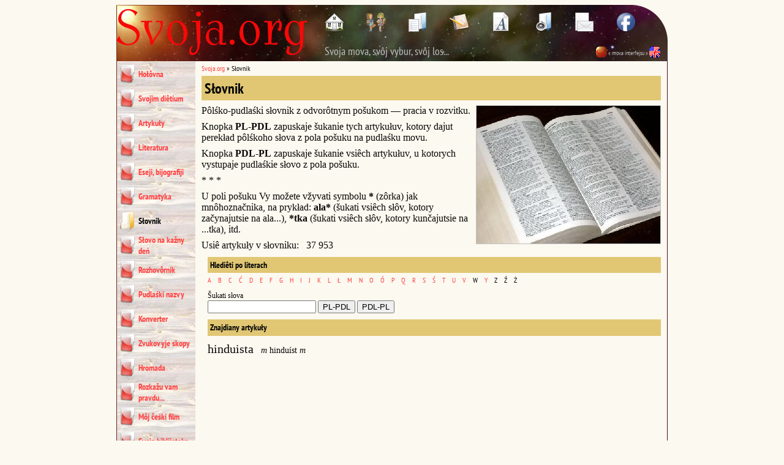

--- FILE ---
content_type: text/html; charset=UTF-8
request_url: https://svoja.org/slovnik&amp;dict_start=250&entry=9255&lang=PDL
body_size: 3019
content:
<!doctype html>
<html lang="pl">
<head>
  <title>hinduista - Słovnik - Svoja.org</title>
  <meta charset="utf-8">
  <meta name="viewport" content="width=device-width">
  <meta name="description" content="Pôlśko-pudlaśki słovnik z&nbsp;odvorôtnym pošukom — pracia v&nbsp;rozvitku.">
  <meta name="keywords" content="Šerniê, Janóvo, Kutłôvka, Małýje Tinevíčy, Hołodý, Lévki, Šastáły, Treščutkí, Liščýny, Nóve Kórnino, Novosády, Dúbičy Cerkóvny, Dúbno, Sásiny, Sýtki, Vérpol">
  <meta name="author" content="Jan Maksymiuk">
  <meta name="copyright" content="Jan Maksymiuk">
  <meta name="robots" content="index,follow">
  <meta name="robots" content="NOODP">
  <meta property="og:url" content="https://svoja.org/slovnik" />
  <meta property="og:type" content="website" />
  <meta property="og:title" content="hinduista - Słovnik - Svoja.org" />
  <meta property="og:description" content="Pôlśko-pudlaśki słovnik z&nbsp;odvorôtnym pošukom — pracia v&nbsp;rozvitku." />
  <meta property="og:image" content="https://svoja.org/assets/images/svoja-org-globe-0.jpg" />
  <link rel="shortlink" href="https://svoja.org/5">
  <link rel="icon" type="image/jpeg" href="https://svoja.org/assets/images/svoja-org-logo-160x160.jpg" sizes="160x160">
  <link rel="icon" type="image/jpeg" href="https://svoja.org/assets/images/svoja-org-logo-180x180.jpg" sizes="180x180">
  <link rel="alternate" type="application/rss+xml" title="Svoja.org: Jan’s Blog" href="https://svoja.org/1161">
  <link rel="alternate" type="application/rss+xml" title="Svoja.org: Alik’s Blog" href="https://svoja.org/1175">
  <link rel="alternate" type="application/rss+xml" title="Svoja.org: Latest News" href="https://svoja.org/1085">
  <link rel="alternate" type="application/rss+xml" title="Svoja.org: Latest Publications" href="https://svoja.org/1311">
  <link rel="stylesheet" type="text/css" href="/fonts/stylesheet.css" media="all">
  <link rel="stylesheet" type="text/css" href="/assets/css/svoja.css?ver=1732528801" media="all">
  <link rel="stylesheet" type="text/css" href="/assets/js/colorbox.css" media="all">
  <!-- Google tag (gtag.js) -->
  <script async src="https://www.googletagmanager.com/gtag/js?id=G-45F3R673MX"></script>
  <script>
    window.dataLayer = window.dataLayer || [];
    function gtag(){dataLayer.push(arguments);}
    gtag('js', new Date());
    gtag('config', 'G-45F3R673MX');
  </script>
  
  <script src="/assets/js/jquery-1.8.3.min.js"></script>
  <script src="/assets/js/jquery.colorbox.min.js"></script>
  <script src="/assets/js/svoja.min.js?ver=1732528803"></script>
  <base href="https://svoja.org/" />
</head>
<body>
    <div id="main_container">
        <a id="topofpage"></a>
        <div class="header_container">
  <a href="/"><img src="assets/images/svoja-org-logo.png" alt="Svoja.org - Podlaski.org - Podlachian.org" title="Svoja.org - Podlaski.org - Podlachian.org" class="logo" /></a>
  <div class="menu_activator">&#9776;</div>
  <div class="buttons_container">
    <a href="/"><img src="assets/images/button_home.png" alt="Hołôvna" title="Hołôvna" /></a>
    <a href="svojim-dietium"><img src="assets/images/button_children.png" alt="Svojim diêtium" title="Svojim diêtium" /></a>
    <a href="artykuly"><img src="assets/images/button_articles.png" alt="Artykuły" title="Artykuły" /></a>
    <a href="literatura"><img src="assets/images/button_literature_2.png" alt="Literatura" title="Literatura" /></a>
    <a href="slovnik"><img src="assets/images/button_dictionary.png" alt="Słovnik" title="Słovnik" /></a>
    <!-- <a href="konverter"><img src="assets/images/button_converter.png" alt="Konverter" title="Konverter" /></a> -->
    <a href="zvukovyje-skopy"><img src="assets/images/button_sounds.png" alt="Zvukovyje skopy" title="Zvukovyje skopy" /></a>
    <a href="hromada/svoja-org"><img src="assets/images/button_mail.png" alt="Zvežêteś z&nbsp;nami" title="Zvežêteś z&nbsp;nami" /></a>
    <a href="http://www.facebook.com/Svoja.org" target="_blank"><img src="assets/images/button_facebook.png" alt="Svoja.org na Facebook" title="Svoja.org na Facebook" /></a>
    <!-- <img src="assets/images/button_instagram.png" alt="Svoja.org na Instagram" title="Svoja.org na Instagram" /> -->
  </div>
  <div class="site_motto_container">
    Svoja mova, svôj vybur, svôj los...
  </div>
  <div class="language_links_container">
    <a href="/slovnik&amp;amp;dict_start=250&amp;entry=9255&amp;lang=PDL"><img src="assets/images/lang_pdl.gif" alt="Pudlaśki interfejs" title="Pudlaśki interfejs" /></a><span style="position: relative; top: -4px;"> « mova interfejsu » </span><a href="/slovnik&amp;amp;dict_start=250&amp;entry=9255&amp;lang=EN"><img src="assets/images/lang_en.gif" alt="English Interface" title="English Interface" /></a>
  </div>
</div>
        <div class="row_container">
            <div class="menu_container">
    <ul><li><a href="https://svoja.org/" title="Vitajemo" >Hołôvna</a></li>
<li><a href="/svojim-dietium" title="Svojim diêtium" >Svojim diêtium</a></li>
<li><a href="/artykuly" title="Artykuły" >Artykuły</a></li>
<li><a href="/literatura" title="Literatura" >Literatura</a></li>
<li><a href="/eseji-bijografiji" title="Eseji, bijografiji" >Eseji, bijografiji</a></li>
<li><a href="/gramatyka" title="Gramatyka" >Gramatyka</a></li>
<li class="active"><a href="/slovnik" title="Słovnik" >Słovnik</a></li>
<li><a href="/slovo-na-kazny-den" title="Słovo na kažny deń" >Słovo na kažny deń</a></li>
<li><a href="/rozhovornik" title="Rozhovôrnik" >Rozhovôrnik</a></li>
<li><a href="/pudlaski-nazvy" title="Pudlaśki nazvy" >Pudlaśki nazvy</a></li>
<li><a href="/konverter" title="Konverter" >Konverter</a></li>
<li><a href="/zvukovyje-skopy" title="Zvukovyje skopy" >Zvukovyje skopy</a></li>
<li><a href="/hromada" title="Hromada" >Hromada</a></li>
<li><a href="/rozkazu-vam-pravdu" title="Rozkažu vam pravdu..." >Rozkažu vam pravdu...</a></li>
<li><a href="/moj-ceski-film" title="Môj čeśki film" >Môj čeśki film</a></li>
<li><a href="/svoja-biblijoteka" title="Svoja biblijoteka" >Svoja biblijoteka</a></li>
<li><a href="hromada/maksymiuk-jan#eblogs" title="Blog Jana" >Blog Jana</a></li>
<li class="last"><a href="hromada/svoja-org" title="Zvežêteś z&nbsp;nami" >Zvežêteś z&nbsp;nami</a></li>
</ul>
    <div class="gmenu_container"><div class="banner_item"><a href="hromada/maksymiuk-aleksander/klawiatura-jezyka-podlaskiego" title="Pudlaśka klavijatura dla Windows"><img src="/assets/banners/kbdPudlaska.png" alt="Pudlaśka klavijatura dla Windows" title="Pudlaśka klavijatura dla Windows" /></a></div><div class="banner_item"><a href="pudlaski-nazvy
" title="Pudlaśki nazvy"><img src="/assets/banners/Pudlaski-nazvy.png" alt="Pudlaśki nazvy" title="Pudlaśki nazvy" /></a></div><div class="banner_item"><a href="gramatycny-blog" title="Gramatyčny blog"><img src="/assets/banners/g-Blog.png" alt="Gramatyčny blog" title="Gramatyčny blog" /></a></div></div>
</div>
            <div class="content_container"><div class="path_container"><a href="/" title="Hołôvna">Svoja.org</a> » <span class="current_document">Słovnik</span></div><div class="document_title">Słovnik</div><div class="document_content"><div class="image_container" style="width: 300px;"><a href="assets/images/5-1.jpg" class="media_photo"><img src="assets/images/thumb_5-1.jpg" width="300" height="225" alt="Natisnuti, kob pobôlšyti..." title="Natisnuti, kob pobôlšyti..." /></a></div>
<p>Pôlśko-pudlaśki słovnik z&nbsp;odvorôtnym pošukom — pracia v&nbsp;rozvitku.</p><p>Knopka <b>PL-PDL</b> zapuskaje šukanie tych artykułuv, kotory dajut perekład pôlśkoho słova z&nbsp;pola pošuku na pudlaśku movu.</p><p>Knopka <b>PDL-PL</b> zapuskaje šukanie vsiêch artykułuv, u&nbsp;kotorych vystupaje pudlaśkie słovo z&nbsp;pola pošuku.</p><p>* * *</p><p>U poli pošuku Vy možete vžyvati symbolu <b>*</b> (zôrka) jak mnôhoznačnika, na prykład: <b>ala*</b> (šukati vsiêch słôv, kotory začynajutsie na ala...), <b>*tka</b> (šukati vsiêch słôv, kotory kunčajutsie na ...tka), itd.</p><p>Usiê artykuły v&nbsp;słovniku: &nbsp; 37 953</p><div class="dictindex_container"><a id="dict"></a><div class="dictindex_header">Hlediêti po literach</div><div class="index_container"><span class="index_item"><a href="/slovnik?amp=&amp;lang=PDL&amp;list=A#dict" class="index_link">A</a></span> <span class="index_item"><a href="/slovnik?amp=&amp;lang=PDL&amp;list=B#dict" class="index_link">B</a></span> <span class="index_item"><a href="/slovnik?amp=&amp;lang=PDL&amp;list=C#dict" class="index_link">C</a></span> <span class="index_item"><a href="/slovnik?amp=&amp;lang=PDL&amp;list=Ć#dict" class="index_link">Ć</a></span> <span class="index_item"><a href="/slovnik?amp=&amp;lang=PDL&amp;list=D#dict" class="index_link">D</a></span> <span class="index_item"><a href="/slovnik?amp=&amp;lang=PDL&amp;list=E#dict" class="index_link">E</a></span> <span class="index_item"><a href="/slovnik?amp=&amp;lang=PDL&amp;list=F#dict" class="index_link">F</a></span> <span class="index_item"><a href="/slovnik?amp=&amp;lang=PDL&amp;list=G#dict" class="index_link">G</a></span> <span class="index_item"><a href="/slovnik?amp=&amp;lang=PDL&amp;list=H#dict" class="index_link">H</a></span> <span class="index_item"><a href="/slovnik?amp=&amp;lang=PDL&amp;list=I#dict" class="index_link">I</a></span> <span class="index_item"><a href="/slovnik?amp=&amp;lang=PDL&amp;list=J#dict" class="index_link">J</a></span> <span class="index_item"><a href="/slovnik?amp=&amp;lang=PDL&amp;list=K#dict" class="index_link">K</a></span> <span class="index_item"><a href="/slovnik?amp=&amp;lang=PDL&amp;list=L#dict" class="index_link">L</a></span> <span class="index_item"><a href="/slovnik?amp=&amp;lang=PDL&amp;list=Ł#dict" class="index_link">Ł</a></span> <span class="index_item"><a href="/slovnik?amp=&amp;lang=PDL&amp;list=M#dict" class="index_link">M</a></span> <span class="index_item"><a href="/slovnik?amp=&amp;lang=PDL&amp;list=N#dict" class="index_link">N</a></span> <span class="index_item"><a href="/slovnik?amp=&amp;lang=PDL&amp;list=O#dict" class="index_link">O</a></span> <span class="index_item"><a href="/slovnik?amp=&amp;lang=PDL&amp;list=Ó#dict" class="index_link">Ó</a></span> <span class="index_item"><a href="/slovnik?amp=&amp;lang=PDL&amp;list=P#dict" class="index_link">P</a></span> <span class="index_item"><a href="/slovnik?amp=&amp;lang=PDL&amp;list=Q#dict" class="index_link">Q</a></span> <span class="index_item"><a href="/slovnik?amp=&amp;lang=PDL&amp;list=R#dict" class="index_link">R</a></span> <span class="index_item"><a href="/slovnik?amp=&amp;lang=PDL&amp;list=S#dict" class="index_link">S</a></span> <span class="index_item"><a href="/slovnik?amp=&amp;lang=PDL&amp;list=Ś#dict" class="index_link">Ś</a></span> <span class="index_item"><a href="/slovnik?amp=&amp;lang=PDL&amp;list=T#dict" class="index_link">T</a></span> <span class="index_item"><a href="/slovnik?amp=&amp;lang=PDL&amp;list=U#dict" class="index_link">U</a></span> <span class="index_item"><a href="/slovnik?amp=&amp;lang=PDL&amp;list=V#dict" class="index_link">V</a></span> <span class="index_item">W</span> <span class="index_item"><a href="/slovnik?amp=&amp;lang=PDL&amp;list=Y#dict" class="index_link">Y</a></span> <span class="index_item">Z</span> <span class="index_item">Ź</span> <span class="index_item">Ż</span> </div></div><div class="dictsearch_container"><div class="dictsearch_header">Šukati słova</div><div class="search_container"><form name="SearchForm" method="get" action="/slovnik#dict" class="search_form">
        <input type="hidden" name="amp" value="" /><input type="hidden" name="lang" value="PDL" /><input type="text" name="what" value="" class="search_what" />
        <input type="submit" name="search" value="PL-PDL" class="search_submit" onclick="return validate_search();" />
        <input type="submit" name="search" value="PDL-PL" class="search_rev_submit" onclick="return validate_search();" />
      </form>
      <script>
        function validate_search() {
          if (document.SearchForm.what.value == '') {
            alert('Treba vvesti słovo, kotoroho šukajete!');
            document.SearchForm.what.focus();
            return false;
          }
          return true;
        }
      </script></div></div><div class="dictfound_container"><div class="dictfound_header">Znajdiany artykuły</div></div><div class="dictentry_container"><div class="entry_container"><span class="entry_title">hinduista</span> &nbsp; <span class="entry_article"><i>m</i> hinduíst <i>m</i></span></div></div></div></div>
        </div>
        <div class="footer_container">
    <div class="topofpage_link"><a href="/slovnik&amp;amp;dict_start=250&amp;entry=9255#topofpage">vhoru storônki</a></div>
    Copyright &copy; 2007-2026 by <a href="hromada/maksymiuk-jan" title="Visit Jan’s personal page on this site...">Jan Maksymiuk</a>.<br />Reprints and re-use of Svoja.org content permitted only with a&nbsp;credit to the source.
</div>
    </div>
</body>
</html>

--- FILE ---
content_type: text/javascript
request_url: https://svoja.org/assets/js/jquery.colorbox.min.js
body_size: 3611
content:
// ColorBox v1.3.19 - jQuery lightbox plugin
// (c) 2011 Jack Moore - jacklmoore.com
// License: http://www.opensource.org/licenses/mit-license.php
!function(a,n,o){var h,c,r,f,d,u,p,w,m,g,y,s,x,v,b,C,T,H,l,W,k,L,M,I,S,_,E,K,D,z,t,B,F,O,P={transition:"elastic",speed:300,initialWidth:"150",initialHeight:"100",innerWidth:!1,maxWidth:!1,width:!1,height:!1,innerHeight:!1,maxHeight:!1,scalePhotos:!0,scrolling:!0,inline:!1,html:!1,iframe:!1,fastIframe:!0,photo:!1,href:!1,title:!1,rel:!1,opacity:.8,preloading:!0,current:"image {current} of {total}",previous:"previous",next:"next",close:"close",open:!1,returnFocus:!0,reposition:!0,loop:!0,slideshow:!1,slideshowAuto:!0,slideshowSpeed:6e3,slideshowStart:"start slideshow",slideshowStop:"stop slideshow",onOpen:!1,onLoad:!1,onComplete:!1,onCleanup:!1,onClosed:!1,overlayClose:!0,escKey:!0,arrowKey:!0,top:!1,bottom:!1,left:!1,right:!1,fixed:!1,data:void 0},R="colorbox",j="cbox",q=j+"Element",i=j+"_open",A=j+"_load",G=j+"_complete",N=j+"_cleanup",Q=j+"_closed",V=j+"_purge",X=!a.support.opacity&&!a.support.style,$=X&&!o.XMLHttpRequest,J=j+"_IE6",U="div";function Y(e,t,i){var o=n.createElement(e);return t&&(o.id=j+t),i&&(o.style.cssText=i),a(o)}function Z(e){var t=m.length,i=(E+e)%t;return i<0?t+i:i}function ee(e,t){return Math.round((/%/.test(e)?("x"===t?g.width():g.height())/100:1)*parseInt(e,10))}function te(e){return k.photo||/\.(gif|png|jpe?g|bmp|ico)((#|\?).*)?$/i.test(e)}function ie(){var e;for(e in k=a.extend({},a.data(_,R)))a.isFunction(k[e])&&"on"!==e.slice(0,2)&&(k[e]=k[e].call(_));k.rel=k.rel||_.rel||"nofollow",k.href=k.href||a(_).attr("href"),k.title=k.title||_.title,"string"==typeof k.href&&(k.href=a.trim(k.href))}function oe(e,t){a.event.trigger(e),t&&t.call(_)}function e(){var e,t,i,o=j+"Slideshow_",n="click."+j;k.slideshow&&m[1]?(t=function(){C.text(k.slideshowStop).unbind(n).bind(G,function(){(k.loop||m[E+1])&&(e=setTimeout(F.next,k.slideshowSpeed))}).bind(A,function(){clearTimeout(e)}).one(n+" "+N,i),c.removeClass(o+"off").addClass(o+"on"),e=setTimeout(F.next,k.slideshowSpeed)},i=function(){clearTimeout(e),C.text(k.slideshowStart).unbind([G,A,N,n].join(" ")).one(n,function(){F.next(),t()}),c.removeClass(o+"on").addClass(o+"off")},k.slideshowAuto?t():i()):c.removeClass(o+"off "+o+"on")}function ne(e){t||(_=e,ie(),m=a(_),E=0,"nofollow"!==k.rel&&(m=a("."+q).filter(function(){return(a.data(this,R).rel||this.rel)===k.rel}),-1===(E=m.index(_))&&(m=m.add(_),E=m.length-1)),D||(D=z=!0,c.show(),k.returnFocus&&a(_).blur().one(Q,function(){a(this).focus()}),h.css({opacity:+k.opacity,cursor:k.overlayClose?"pointer":"auto"}).show(),k.w=ee(k.initialWidth,"x"),k.h=ee(k.initialHeight,"y"),F.position(),$&&g.bind("resize."+J+" scroll."+J,function(){h.css({width:g.width(),height:g.height(),top:g.scrollTop(),left:g.scrollLeft()})}).trigger("resize."+J),oe(i,k.onOpen),W.add(v).hide(),l.html(k.close).show()),F.load(!0))}function he(){!c&&n.body&&(O=!1,g=a(o),c=Y(U).attr({id:R,class:X?j+($?"IE6":"IE"):""}).hide(),h=Y(U,"Overlay",$?"position:absolute":"").hide(),r=Y(U,"Wrapper"),f=Y(U,"Content").append(y=Y(U,"LoadedContent","width:0; height:0; overflow:hidden"),x=Y(U,"LoadingOverlay").add(Y(U,"LoadingGraphic")),v=Y(U,"Title"),b=Y(U,"Current"),T=Y(U,"Next"),H=Y(U,"Previous"),C=Y(U,"Slideshow").bind(i,e),l=Y(U,"Close")),r.append(Y(U).append(Y(U,"TopLeft"),d=Y(U,"TopCenter"),Y(U,"TopRight")),Y(U,!1,"clear:left").append(u=Y(U,"MiddleLeft"),f,p=Y(U,"MiddleRight")),Y(U,!1,"clear:left").append(Y(U,"BottomLeft"),w=Y(U,"BottomCenter"),Y(U,"BottomRight"))).find("div div").css({float:"left"}),s=Y(U,!1,"position:absolute; width:9999px; visibility:hidden; display:none"),W=T.add(H).add(b).add(C),a(n.body).append(h,c.append(r,s)))}a.colorbox||(a(he),(F=a.fn[R]=a[R]=function(e,t){var i=this;if(e=e||{},he(),c&&(O||(O=!0,L=d.height()+w.height()+f.outerHeight(!0)-f.height(),M=u.width()+p.width()+f.outerWidth(!0)-f.width(),I=y.outerHeight(!0),S=y.outerWidth(!0),c.css({"padding-bottom":L,"padding-right":M}),T.click(function(){F.next()}),H.click(function(){F.prev()}),l.click(function(){F.close()}),h.click(function(){k.overlayClose&&F.close()}),a(n).bind("keydown."+j,function(e){var t=e.keyCode;D&&k.escKey&&27===t&&(e.preventDefault(),F.close()),D&&k.arrowKey&&m[1]&&(37===t?(e.preventDefault(),H.click()):39===t&&(e.preventDefault(),T.click()))}),a("."+q,n).live("click",function(e){1<e.which||e.shiftKey||e.altKey||e.metaKey||(e.preventDefault(),-1!=o.getComputedStyle(n.body,":after").getPropertyValue("content").indexOf("large")&&ne(this))})),1)){if(!i[0]){if(i.selector)return i;i=a("<a/>"),e.open=!0}t&&(e.onComplete=t),i.each(function(){a.data(this,R,a.extend({},a.data(this,R)||P,e))}).addClass(q),(a.isFunction(e.open)&&e.open.call(i)||e.open)&&ne(i[0])}return i}).position=function(e,t){var i=0,o=0,n=c.offset(),h=g.scrollTop(),s=g.scrollLeft();function l(e){d[0].style.width=w[0].style.width=f[0].style.width=e.style.width,f[0].style.height=u[0].style.height=p[0].style.height=e.style.height}g.unbind("resize."+j),c.css({top:-9e4,left:-9e4}),k.fixed&&!$?(n.top-=h,n.left-=s,c.css({position:"fixed"})):(i=h,o=s,c.css({position:"absolute"})),!1!==k.right?o+=Math.max(g.width()-k.w-S-M-ee(k.right,"x"),0):!1!==k.left?o+=ee(k.left,"x"):o+=Math.round(Math.max(g.width()-k.w-S-M,0)/2),!1!==k.bottom?i+=Math.max(g.height()-k.h-I-L-ee(k.bottom,"y"),0):!1!==k.top?i+=ee(k.top,"y"):i+=Math.round(Math.max(g.height()-k.h-I-L,0)/2),c.css({top:n.top,left:n.left}),e=c.width()===k.w+S&&c.height()===k.h+I?0:e||0,r[0].style.width=r[0].style.height="9999px",c.dequeue().animate({width:k.w+S,height:k.h+I,top:i,left:o},{duration:e,complete:function(){l(this),z=!1,r[0].style.width=k.w+S+M+"px",r[0].style.height=k.h+I+L+"px",k.reposition&&setTimeout(function(){g.bind("resize."+j,F.position)},1),t&&t()},step:function(){l(this)}})},F.resize=function(e){D&&((e=e||{}).width&&(k.w=ee(e.width,"x")-S-M),e.innerWidth&&(k.w=ee(e.innerWidth,"x")),y.css({width:k.w}),e.height&&(k.h=ee(e.height,"y")-I-L),e.innerHeight&&(k.h=ee(e.innerHeight,"y")),e.innerHeight||e.height||(y.css({height:"auto"}),k.h=y.height()),y.css({height:k.h}),F.position("none"===k.transition?0:k.speed))},F.prep=function(e){if(D){var t,d="none"===k.transition?0:k.speed;y.remove(),(y=Y(U,"LoadedContent").append(e)).hide().appendTo(s.show()).css({width:(k.w=k.w||y.width(),k.w=k.mw&&k.mw<k.w?k.mw:k.w,k.w),overflow:k.scrolling?"auto":"hidden"}).css({height:(k.h=k.h||y.height(),k.h=k.mh&&k.mh<k.h?k.mh:k.h,k.h)}).prependTo(f),s.hide(),a(K).css({float:"none"}),$&&a("select").not(c.find("select")).filter(function(){return"hidden"!==this.style.visibility}).css({visibility:"hidden"}).one(N,function(){this.style.visibility="inherit"}),t=function(){var e,t,i,o,n,h=m.length,s="frameBorder",l="allowTransparency";if(D){if(o=function(){clearTimeout(B),x.hide(),oe(G,k.onComplete)},X&&K&&y.fadeIn(100),v.html(k.title).add(y).show(),1<h){if("string"==typeof k.current&&b.html(k.current.replace("{current}",E+1).replace("{total}",h)).show(),T[k.loop||E<h-1?"show":"hide"]().html(k.next),H[k.loop||E?"show":"hide"]().html(k.previous),k.slideshow&&C.show(),k.preloading)for(e=[Z(-1),Z(1)];t=m[e.pop()];)n=a.data(t,R).href||t.href,a.isFunction(n)&&(n=n.call(t)),te(n)&&((new Image).src=n)}else W.hide();k.iframe?(s in(i=Y("iframe")[0])&&(i[s]=0),l in i&&(i[l]="true"),i.name=j+ +new Date,k.fastIframe?o():a(i).one("load",o),i.src=k.href,k.scrolling||(i.scrolling="no"),a(i).addClass(j+"Iframe").appendTo(y).one(V,function(){i.src="//about:blank"})):o(),"fade"===k.transition?c.fadeTo(d,1,r):r()}function r(){X&&c[0].style.removeAttribute("filter")}},"fade"===k.transition?c.fadeTo(d,0,function(){F.position(0,t)}):F.position(d,t)}},F.load=function(e){var t,i,o=F.prep;K=!(z=!0),_=m[E],e||ie(),oe(V),oe(A,k.onLoad),k.h=k.height?ee(k.height,"y")-I-L:k.innerHeight&&ee(k.innerHeight,"y"),k.w=k.width?ee(k.width,"x")-S-M:k.innerWidth&&ee(k.innerWidth,"x"),k.mw=k.w,k.mh=k.h,k.maxWidth&&(k.mw=ee(k.maxWidth,"x")-S-M,k.mw=k.w&&k.w<k.mw?k.w:k.mw),k.maxHeight&&(k.mh=ee(k.maxHeight,"y")-I-L,k.mh=k.h&&k.h<k.mh?k.h:k.mh),t=k.href,B=setTimeout(function(){x.show()},100),k.inline?(Y(U).hide().insertBefore(a(t)[0]).one(V,function(){a(this).replaceWith(y.children())}),o(a(t))):k.iframe?o(" "):k.html?o(k.html):te(t)?(a(K=new Image).addClass(j+"Photo").error(function(){k.title=!1,o(Y(U,"Error").text("This image could not be loaded"))}).load(function(){var e;K.onload=null,k.scalePhotos&&(i=function(){K.height-=K.height*e,K.width-=K.width*e},k.mw&&K.width>k.mw&&(e=(K.width-k.mw)/K.width,i()),k.mh&&K.height>k.mh&&(e=(K.height-k.mh)/K.height,i())),k.h&&(K.style.marginTop=Math.max(k.h-K.height,0)/2+"px"),m[1]&&(k.loop||m[E+1])&&(K.style.cursor="pointer",K.onclick=function(){F.next()}),X&&(K.style.msInterpolationMode="bicubic"),setTimeout(function(){o(K)},1)}),setTimeout(function(){K.src=t},1)):t&&s.load(t,k.data,function(e,t,i){o("error"===t?Y(U,"Error").text("Request unsuccessful: "+i.statusText):a(this).contents())})},F.next=function(){!z&&m[1]&&(k.loop||m[E+1])&&(E=Z(1),F.load())},F.prev=function(){!z&&m[1]&&(k.loop||E)&&(E=Z(-1),F.load())},F.close=function(){D&&!t&&(D=!(t=!0),oe(N,k.onCleanup),g.unbind("."+j+" ."+J),h.fadeTo(200,0),c.stop().fadeTo(300,0,function(){c.add(h).css({opacity:1,cursor:"auto"}).hide(),oe(V),y.remove(),setTimeout(function(){t=!1,oe(Q,k.onClosed)},1)}))},F.remove=function(){a([]).add(c).add(h).remove(),c=null,a("."+q).removeData(R).removeClass(q).die()},F.element=function(){return a(_)},F.settings=P)}(jQuery,document,this);